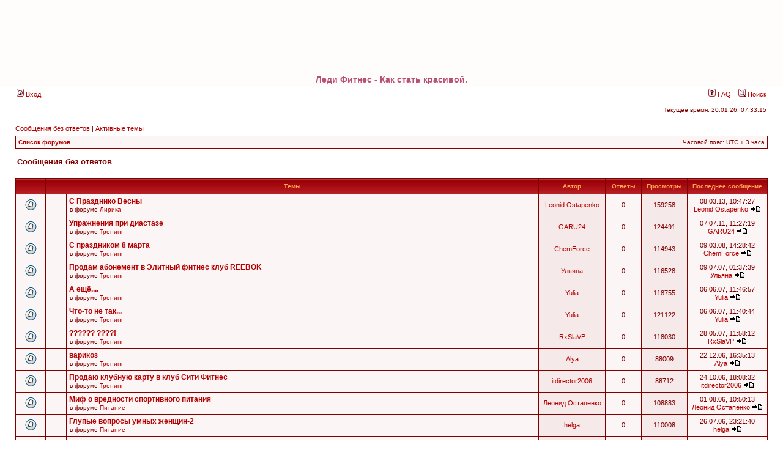

--- FILE ---
content_type: text/html; charset=UTF-8
request_url: http://ladyfitness.ru/php/forum/search.php?search_id=unanswered&sid=a755c1c7259565061499e01bd73d8111
body_size: 7332
content:
<!DOCTYPE html PUBLIC "-//W3C//DTD XHTML 1.0 Transitional//EN" "http://www.w3.org/TR/xhtml1/DTD/xhtml1-transitional.dtd">
<html xmlns="http://www.w3.org/1999/xhtml" dir="ltr" lang="ru-ru" xml:lang="ru-ru">
<head>

<meta http-equiv="content-type" content="text/html; charset=UTF-8" />
<meta http-equiv="content-language" content="ru-ru" />
<meta http-equiv="content-style-type" content="text/css" />
<meta http-equiv="imagetoolbar" content="no" />
<meta name="resource-type" content="document" />
<meta name="distribution" content="global" />
<meta name="keywords" content="" />
<meta name="description" content="" />

<title>Ladyfitness.Ru &bull; Сообщения без ответов</title>

<link rel="alternate" type="application/atom+xml" title="Канал - Ladyfitness.Ru" href="http://ladyfitness.ru/php/forum/feed.php" /><link rel="alternate" type="application/atom+xml" title="Канал - Новости" href="http://ladyfitness.ru/php/forum/feed.php?mode=news" /><link rel="alternate" type="application/atom+xml" title="Канал - Все форумы" href="http://ladyfitness.ru/php/forum/feed.php?mode=forums" /><link rel="alternate" type="application/atom+xml" title="Канал - Новые темы" href="http://ladyfitness.ru/php/forum/feed.php?mode=topics" /><link rel="alternate" type="application/atom+xml" title="Канал - Активные темы" href="http://ladyfitness.ru/php/forum/feed.php?mode=topics_active" />

<link rel="stylesheet" href="./style.php?id=1&amp;lang=ru&amp;sid=3249dee1a0e2ea43289b034cf6333dbe" type="text/css" />

<script type="text/javascript">
// <![CDATA[


function popup(url, width, height, name)
{
	if (!name)
	{
		name = '_popup';
	}

	window.open(url.replace(/&amp;/g, '&'), name, 'height=' + height + ',resizable=yes,scrollbars=yes,width=' + width);
	return false;
}

function jumpto()
{
	var page = prompt('Введите номер страницы, на которую хотите перейти:', '1');
	var per_page = '';
	var base_url = '';

	if (page !== null && !isNaN(page) && page == Math.floor(page) && page > 0)
	{
		if (base_url.indexOf('?') == -1)
		{
			document.location.href = base_url + '?start=' + ((page - 1) * per_page);
		}
		else
		{
			document.location.href = base_url.replace(/&amp;/g, '&') + '&start=' + ((page - 1) * per_page);
		}
	}
}

/**
* Find a member
*/
function find_username(url)
{
	popup(url, 760, 570, '_usersearch');
	return false;
}

/**
* Mark/unmark checklist
* id = ID of parent container, name = name prefix, state = state [true/false]
*/
function marklist(id, name, state)
{
	var parent = document.getElementById(id);
	if (!parent)
	{
		eval('parent = document.' + id);
	}

	if (!parent)
	{
		return;
	}

	var rb = parent.getElementsByTagName('input');
	
	for (var r = 0; r < rb.length; r++)
	{
		if (rb[r].name.substr(0, name.length) == name)
		{
			rb[r].checked = state;
		}
	}
}



// ]]>
</script>
</head>
<body class="ltr">

<a name="top"></a>

<div id="wrapheader">

	<div id="logodesc" style="margin-bottom:0;padding:0;background:#fffcfc;border-bottom:0">
		<table width="100%" cellpadding="0" cellspacing="0" border="0">
  <tr valign="top">
    <td align="left" style="background:url('/php/forum/images/h_4.jpg') repeat-x top left;"><img src="/php/forum/images/h_1.jpg" width="282px" height="120px" alt="" border="0" /></td>
    <td align="center" width="100%" style="background:url('/php/forum/images/h_4.jpg') repeat-x top left;position:relative;font-size:14px;color:#B94F75;font-weight:bold;padding-bottom:5px;"><a href="/" title="LadyFitness.ru"><img src="/php/forum/images/h_2.jpg" width="401px" height="120px" alt="" border="0" style="display:block;"/></a>Леди Фитнес - Как стать красивой.</td>
    <td align="right" style="background:url('/php/forum/images/h_4.jpg') repeat-x top left;"><img src="/php/forum/images/h_3.jpg" width="282px" height="120px" alt="" border="0" /></td>
		</tr>
		</table>
	</div>

	<div id="menubar">
		<table width="100%" cellspacing="0">
		<tr>
			<td class="genmed">
				<a href="./ucp.php?mode=login&amp;sid=3249dee1a0e2ea43289b034cf6333dbe"><img src="./styles/subsilver2/theme/images/icon_mini_login.gif" width="12" height="13" alt="*" /> Вход</a>&nbsp;
			</td>
			<td class="genmed" align="right">
				<a href="./faq.php?sid=3249dee1a0e2ea43289b034cf6333dbe"><img src="./styles/subsilver2/theme/images/icon_mini_faq.gif" width="12" height="13" alt="*" /> FAQ</a>
				&nbsp; &nbsp;<a href="./search.php?sid=3249dee1a0e2ea43289b034cf6333dbe"><img src="./styles/subsilver2/theme/images/icon_mini_search.gif" width="12" height="13" alt="*" /> Поиск</a>
			</td>
		</tr>
		</table>
	</div>

	<div id="datebar">
		<table width="100%" cellspacing="0">
		<tr>
			<td class="gensmall"></td>
			<td class="gensmall" align="right">Текущее время: 20.01.26, 07:33:15<br /></td>
		</tr>
		</table>
	</div>

</div>

<div id="wrapcentre">

	
	<p class="searchbar">
		<span style="float: left;"><a href="./search.php?search_id=unanswered&amp;sid=3249dee1a0e2ea43289b034cf6333dbe">Сообщения без ответов</a> | <a href="./search.php?search_id=active_topics&amp;sid=3249dee1a0e2ea43289b034cf6333dbe">Активные темы</a></span>
		
	</p>
	

	<br style="clear: both;" />

	<table class="tablebg" width="100%" cellspacing="1" cellpadding="0" style="margin-top: 5px;">
	<tr>
		<td class="row1">
			<p class="breadcrumbs"><a href="./index.php?sid=3249dee1a0e2ea43289b034cf6333dbe">Список форумов</a></p>
			<p class="datetime">Часовой пояс: UTC + 3 часа </p>
		</td>
	</tr>
	</table>

	<br />

<form method="post" action="./search.php?st=0&amp;sk=t&amp;sd=d&amp;sr=topics&amp;sid=3249dee1a0e2ea43289b034cf6333dbe&amp;search_id=unanswered">

<table width="100%" cellspacing="1">
<tr>
	<td colspan="2"><span class="titles">Сообщения без ответов</span><br /></td>
</tr>
<tr>
	<td class="genmed"></td>
	<td align="right"></td>
</tr>
</table>

<br clear="all" />



	<table class="tablebg" width="100%" cellspacing="1">
	<tr>
		<th width="4%" nowrap="nowrap">&nbsp;</th>
		<th colspan="2" nowrap="nowrap">&nbsp;Темы&nbsp;</th>
		<th nowrap="nowrap">&nbsp;Автор&nbsp;</th>
		<th nowrap="nowrap">&nbsp;Ответы&nbsp;</th>
		<th nowrap="nowrap">&nbsp;Просмотры&nbsp;</th>
		<th nowrap="nowrap">&nbsp;Последнее сообщение&nbsp;</th>
	</tr>
	
		<tr valign="middle">
			<td class="row1" width="25" align="center"><img src="./styles/subsilver2/imageset/topic_read.gif" width="19" height="18" alt="В этой теме нет новых непрочитанных сообщений." title="В этой теме нет новых непрочитанных сообщений." /></td>
			<td class="row1" width="25" align="center">
			
			</td>
			<td class="row1">
				
				 <a href="./viewtopic.php?f=5&amp;t=5890&amp;sid=3249dee1a0e2ea43289b034cf6333dbe" class="topictitle">С Празднико Весны</a>
				
					<p class="gensmall">в форуме <a href="./viewforum.php?f=5&amp;sid=3249dee1a0e2ea43289b034cf6333dbe">Лирика</a></p>
				
			</td>
			<td class="row2" width="100" align="center"><p class="topicauthor"><a href="./memberlist.php?mode=viewprofile&amp;u=30127&amp;sid=3249dee1a0e2ea43289b034cf6333dbe">Leonid Ostapenko</a></p></td>
			<td class="row1" width="50" align="center"><p class="topicdetails">0</p></td>
			<td class="row2" width="50" align="center"><p class="topicdetails">159258</p></td>
			<td class="row1" width="120" align="center">
				<p class="topicdetails">08.03.13, 10:47:27</p>
				<p class="topicdetails"><a href="./memberlist.php?mode=viewprofile&amp;u=30127&amp;sid=3249dee1a0e2ea43289b034cf6333dbe">Leonid Ostapenko</a>
					<a href="./viewtopic.php?f=5&amp;t=5890&amp;p=13087&amp;sid=3249dee1a0e2ea43289b034cf6333dbe#p13087"><img src="./styles/subsilver2/imageset/icon_topic_latest.gif" width="18" height="9" alt="Перейти к последнему сообщению" title="Перейти к последнему сообщению" /></a>
				</p>
			</td>
		</tr>
	
		<tr valign="middle">
			<td class="row1" width="25" align="center"><img src="./styles/subsilver2/imageset/topic_read.gif" width="19" height="18" alt="В этой теме нет новых непрочитанных сообщений." title="В этой теме нет новых непрочитанных сообщений." /></td>
			<td class="row1" width="25" align="center">
			
			</td>
			<td class="row1">
				
				 <a href="./viewtopic.php?f=2&amp;t=4245&amp;sid=3249dee1a0e2ea43289b034cf6333dbe" class="topictitle">Упражнения при диастазе</a>
				
					<p class="gensmall">в форуме <a href="./viewforum.php?f=2&amp;sid=3249dee1a0e2ea43289b034cf6333dbe">Тренинг</a></p>
				
			</td>
			<td class="row2" width="100" align="center"><p class="topicauthor"><a href="./memberlist.php?mode=viewprofile&amp;u=17066&amp;sid=3249dee1a0e2ea43289b034cf6333dbe">GARU24</a></p></td>
			<td class="row1" width="50" align="center"><p class="topicdetails">0</p></td>
			<td class="row2" width="50" align="center"><p class="topicdetails">124491</p></td>
			<td class="row1" width="120" align="center">
				<p class="topicdetails">07.07.11, 11:27:19</p>
				<p class="topicdetails"><a href="./memberlist.php?mode=viewprofile&amp;u=17066&amp;sid=3249dee1a0e2ea43289b034cf6333dbe">GARU24</a>
					<a href="./viewtopic.php?f=2&amp;t=4245&amp;p=11185&amp;sid=3249dee1a0e2ea43289b034cf6333dbe#p11185"><img src="./styles/subsilver2/imageset/icon_topic_latest.gif" width="18" height="9" alt="Перейти к последнему сообщению" title="Перейти к последнему сообщению" /></a>
				</p>
			</td>
		</tr>
	
		<tr valign="middle">
			<td class="row1" width="25" align="center"><img src="./styles/subsilver2/imageset/topic_read.gif" width="19" height="18" alt="В этой теме нет новых непрочитанных сообщений." title="В этой теме нет новых непрочитанных сообщений." /></td>
			<td class="row1" width="25" align="center">
			
			</td>
			<td class="row1">
				
				 <a href="./viewtopic.php?f=2&amp;t=1058&amp;sid=3249dee1a0e2ea43289b034cf6333dbe" class="topictitle">С праздником 8 марта</a>
				
					<p class="gensmall">в форуме <a href="./viewforum.php?f=2&amp;sid=3249dee1a0e2ea43289b034cf6333dbe">Тренинг</a></p>
				
			</td>
			<td class="row2" width="100" align="center"><p class="topicauthor"><a href="./memberlist.php?mode=viewprofile&amp;u=10&amp;sid=3249dee1a0e2ea43289b034cf6333dbe">ChemForce</a></p></td>
			<td class="row1" width="50" align="center"><p class="topicdetails">0</p></td>
			<td class="row2" width="50" align="center"><p class="topicdetails">114943</p></td>
			<td class="row1" width="120" align="center">
				<p class="topicdetails">09.03.08, 14:28:42</p>
				<p class="topicdetails"><a href="./memberlist.php?mode=viewprofile&amp;u=10&amp;sid=3249dee1a0e2ea43289b034cf6333dbe">ChemForce</a>
					<a href="./viewtopic.php?f=2&amp;t=1058&amp;p=6444&amp;sid=3249dee1a0e2ea43289b034cf6333dbe#p6444"><img src="./styles/subsilver2/imageset/icon_topic_latest.gif" width="18" height="9" alt="Перейти к последнему сообщению" title="Перейти к последнему сообщению" /></a>
				</p>
			</td>
		</tr>
	
		<tr valign="middle">
			<td class="row1" width="25" align="center"><img src="./styles/subsilver2/imageset/topic_read.gif" width="19" height="18" alt="В этой теме нет новых непрочитанных сообщений." title="В этой теме нет новых непрочитанных сообщений." /></td>
			<td class="row1" width="25" align="center">
			
			</td>
			<td class="row1">
				
				 <a href="./viewtopic.php?f=2&amp;t=977&amp;sid=3249dee1a0e2ea43289b034cf6333dbe" class="topictitle">Продам абонемент в Элитный фитнес клуб REEBOK</a>
				
					<p class="gensmall">в форуме <a href="./viewforum.php?f=2&amp;sid=3249dee1a0e2ea43289b034cf6333dbe">Тренинг</a></p>
				
			</td>
			<td class="row2" width="100" align="center"><p class="topicauthor"><a href="./memberlist.php?mode=viewprofile&amp;u=10899&amp;sid=3249dee1a0e2ea43289b034cf6333dbe">Ульяна</a></p></td>
			<td class="row1" width="50" align="center"><p class="topicdetails">0</p></td>
			<td class="row2" width="50" align="center"><p class="topicdetails">116528</p></td>
			<td class="row1" width="120" align="center">
				<p class="topicdetails">09.07.07, 01:37:39</p>
				<p class="topicdetails"><a href="./memberlist.php?mode=viewprofile&amp;u=10899&amp;sid=3249dee1a0e2ea43289b034cf6333dbe">Ульяна</a>
					<a href="./viewtopic.php?f=2&amp;t=977&amp;p=6212&amp;sid=3249dee1a0e2ea43289b034cf6333dbe#p6212"><img src="./styles/subsilver2/imageset/icon_topic_latest.gif" width="18" height="9" alt="Перейти к последнему сообщению" title="Перейти к последнему сообщению" /></a>
				</p>
			</td>
		</tr>
	
		<tr valign="middle">
			<td class="row1" width="25" align="center"><img src="./styles/subsilver2/imageset/topic_read.gif" width="19" height="18" alt="В этой теме нет новых непрочитанных сообщений." title="В этой теме нет новых непрочитанных сообщений." /></td>
			<td class="row1" width="25" align="center">
			
			</td>
			<td class="row1">
				
				 <a href="./viewtopic.php?f=2&amp;t=962&amp;sid=3249dee1a0e2ea43289b034cf6333dbe" class="topictitle">А ещё....</a>
				
					<p class="gensmall">в форуме <a href="./viewforum.php?f=2&amp;sid=3249dee1a0e2ea43289b034cf6333dbe">Тренинг</a></p>
				
			</td>
			<td class="row2" width="100" align="center"><p class="topicauthor"><a href="./memberlist.php?mode=viewprofile&amp;u=10827&amp;sid=3249dee1a0e2ea43289b034cf6333dbe">Yulia</a></p></td>
			<td class="row1" width="50" align="center"><p class="topicdetails">0</p></td>
			<td class="row2" width="50" align="center"><p class="topicdetails">118755</p></td>
			<td class="row1" width="120" align="center">
				<p class="topicdetails">06.06.07, 11:46:57</p>
				<p class="topicdetails"><a href="./memberlist.php?mode=viewprofile&amp;u=10827&amp;sid=3249dee1a0e2ea43289b034cf6333dbe">Yulia</a>
					<a href="./viewtopic.php?f=2&amp;t=962&amp;p=6165&amp;sid=3249dee1a0e2ea43289b034cf6333dbe#p6165"><img src="./styles/subsilver2/imageset/icon_topic_latest.gif" width="18" height="9" alt="Перейти к последнему сообщению" title="Перейти к последнему сообщению" /></a>
				</p>
			</td>
		</tr>
	
		<tr valign="middle">
			<td class="row1" width="25" align="center"><img src="./styles/subsilver2/imageset/topic_read.gif" width="19" height="18" alt="В этой теме нет новых непрочитанных сообщений." title="В этой теме нет новых непрочитанных сообщений." /></td>
			<td class="row1" width="25" align="center">
			
			</td>
			<td class="row1">
				
				 <a href="./viewtopic.php?f=2&amp;t=961&amp;sid=3249dee1a0e2ea43289b034cf6333dbe" class="topictitle">Что-то не так...</a>
				
					<p class="gensmall">в форуме <a href="./viewforum.php?f=2&amp;sid=3249dee1a0e2ea43289b034cf6333dbe">Тренинг</a></p>
				
			</td>
			<td class="row2" width="100" align="center"><p class="topicauthor"><a href="./memberlist.php?mode=viewprofile&amp;u=10827&amp;sid=3249dee1a0e2ea43289b034cf6333dbe">Yulia</a></p></td>
			<td class="row1" width="50" align="center"><p class="topicdetails">0</p></td>
			<td class="row2" width="50" align="center"><p class="topicdetails">121122</p></td>
			<td class="row1" width="120" align="center">
				<p class="topicdetails">06.06.07, 11:40:44</p>
				<p class="topicdetails"><a href="./memberlist.php?mode=viewprofile&amp;u=10827&amp;sid=3249dee1a0e2ea43289b034cf6333dbe">Yulia</a>
					<a href="./viewtopic.php?f=2&amp;t=961&amp;p=6164&amp;sid=3249dee1a0e2ea43289b034cf6333dbe#p6164"><img src="./styles/subsilver2/imageset/icon_topic_latest.gif" width="18" height="9" alt="Перейти к последнему сообщению" title="Перейти к последнему сообщению" /></a>
				</p>
			</td>
		</tr>
	
		<tr valign="middle">
			<td class="row1" width="25" align="center"><img src="./styles/subsilver2/imageset/topic_read.gif" width="19" height="18" alt="В этой теме нет новых непрочитанных сообщений." title="В этой теме нет новых непрочитанных сообщений." /></td>
			<td class="row1" width="25" align="center">
			
			</td>
			<td class="row1">
				
				 <a href="./viewtopic.php?f=2&amp;t=946&amp;sid=3249dee1a0e2ea43289b034cf6333dbe" class="topictitle">?????? ????!</a>
				
					<p class="gensmall">в форуме <a href="./viewforum.php?f=2&amp;sid=3249dee1a0e2ea43289b034cf6333dbe">Тренинг</a></p>
				
			</td>
			<td class="row2" width="100" align="center"><p class="topicauthor"><a href="./memberlist.php?mode=viewprofile&amp;u=10846&amp;sid=3249dee1a0e2ea43289b034cf6333dbe">RxSlaVP</a></p></td>
			<td class="row1" width="50" align="center"><p class="topicdetails">0</p></td>
			<td class="row2" width="50" align="center"><p class="topicdetails">118030</p></td>
			<td class="row1" width="120" align="center">
				<p class="topicdetails">28.05.07, 11:58:12</p>
				<p class="topicdetails"><a href="./memberlist.php?mode=viewprofile&amp;u=10846&amp;sid=3249dee1a0e2ea43289b034cf6333dbe">RxSlaVP</a>
					<a href="./viewtopic.php?f=2&amp;t=946&amp;p=6146&amp;sid=3249dee1a0e2ea43289b034cf6333dbe#p6146"><img src="./styles/subsilver2/imageset/icon_topic_latest.gif" width="18" height="9" alt="Перейти к последнему сообщению" title="Перейти к последнему сообщению" /></a>
				</p>
			</td>
		</tr>
	
		<tr valign="middle">
			<td class="row1" width="25" align="center"><img src="./styles/subsilver2/imageset/topic_read.gif" width="19" height="18" alt="В этой теме нет новых непрочитанных сообщений." title="В этой теме нет новых непрочитанных сообщений." /></td>
			<td class="row1" width="25" align="center">
			
			</td>
			<td class="row1">
				
				 <a href="./viewtopic.php?f=2&amp;t=880&amp;sid=3249dee1a0e2ea43289b034cf6333dbe" class="topictitle">варикоз</a>
				
					<p class="gensmall">в форуме <a href="./viewforum.php?f=2&amp;sid=3249dee1a0e2ea43289b034cf6333dbe">Тренинг</a></p>
				
			</td>
			<td class="row2" width="100" align="center"><p class="topicauthor"><a href="./memberlist.php?mode=viewprofile&amp;u=10440&amp;sid=3249dee1a0e2ea43289b034cf6333dbe">Alya</a></p></td>
			<td class="row1" width="50" align="center"><p class="topicdetails">0</p></td>
			<td class="row2" width="50" align="center"><p class="topicdetails">88009</p></td>
			<td class="row1" width="120" align="center">
				<p class="topicdetails">22.12.06, 16:35:13</p>
				<p class="topicdetails"><a href="./memberlist.php?mode=viewprofile&amp;u=10440&amp;sid=3249dee1a0e2ea43289b034cf6333dbe">Alya</a>
					<a href="./viewtopic.php?f=2&amp;t=880&amp;p=5943&amp;sid=3249dee1a0e2ea43289b034cf6333dbe#p5943"><img src="./styles/subsilver2/imageset/icon_topic_latest.gif" width="18" height="9" alt="Перейти к последнему сообщению" title="Перейти к последнему сообщению" /></a>
				</p>
			</td>
		</tr>
	
		<tr valign="middle">
			<td class="row1" width="25" align="center"><img src="./styles/subsilver2/imageset/topic_read.gif" width="19" height="18" alt="В этой теме нет новых непрочитанных сообщений." title="В этой теме нет новых непрочитанных сообщений." /></td>
			<td class="row1" width="25" align="center">
			
			</td>
			<td class="row1">
				
				 <a href="./viewtopic.php?f=2&amp;t=862&amp;sid=3249dee1a0e2ea43289b034cf6333dbe" class="topictitle">Продаю клубную карту в клуб Сити Фитнес</a>
				
					<p class="gensmall">в форуме <a href="./viewforum.php?f=2&amp;sid=3249dee1a0e2ea43289b034cf6333dbe">Тренинг</a></p>
				
			</td>
			<td class="row2" width="100" align="center"><p class="topicauthor"><a href="./memberlist.php?mode=viewprofile&amp;u=10719&amp;sid=3249dee1a0e2ea43289b034cf6333dbe">itdirector2006</a></p></td>
			<td class="row1" width="50" align="center"><p class="topicdetails">0</p></td>
			<td class="row2" width="50" align="center"><p class="topicdetails">88712</p></td>
			<td class="row1" width="120" align="center">
				<p class="topicdetails">24.10.06, 18:08:32</p>
				<p class="topicdetails"><a href="./memberlist.php?mode=viewprofile&amp;u=10719&amp;sid=3249dee1a0e2ea43289b034cf6333dbe">itdirector2006</a>
					<a href="./viewtopic.php?f=2&amp;t=862&amp;p=5834&amp;sid=3249dee1a0e2ea43289b034cf6333dbe#p5834"><img src="./styles/subsilver2/imageset/icon_topic_latest.gif" width="18" height="9" alt="Перейти к последнему сообщению" title="Перейти к последнему сообщению" /></a>
				</p>
			</td>
		</tr>
	
		<tr valign="middle">
			<td class="row1" width="25" align="center"><img src="./styles/subsilver2/imageset/topic_read.gif" width="19" height="18" alt="В этой теме нет новых непрочитанных сообщений." title="В этой теме нет новых непрочитанных сообщений." /></td>
			<td class="row1" width="25" align="center">
			
			</td>
			<td class="row1">
				
				 <a href="./viewtopic.php?f=3&amp;t=787&amp;sid=3249dee1a0e2ea43289b034cf6333dbe" class="topictitle">Миф о вредности спортивного питания</a>
				
					<p class="gensmall">в форуме <a href="./viewforum.php?f=3&amp;sid=3249dee1a0e2ea43289b034cf6333dbe">Питание</a></p>
				
			</td>
			<td class="row2" width="100" align="center"><p class="topicauthor"><a href="./memberlist.php?mode=viewprofile&amp;u=39&amp;sid=3249dee1a0e2ea43289b034cf6333dbe">Леонид Остапенко</a></p></td>
			<td class="row1" width="50" align="center"><p class="topicdetails">0</p></td>
			<td class="row2" width="50" align="center"><p class="topicdetails">108883</p></td>
			<td class="row1" width="120" align="center">
				<p class="topicdetails">01.08.06, 10:50:13</p>
				<p class="topicdetails"><a href="./memberlist.php?mode=viewprofile&amp;u=39&amp;sid=3249dee1a0e2ea43289b034cf6333dbe">Леонид Остапенко</a>
					<a href="./viewtopic.php?f=3&amp;t=787&amp;p=5680&amp;sid=3249dee1a0e2ea43289b034cf6333dbe#p5680"><img src="./styles/subsilver2/imageset/icon_topic_latest.gif" width="18" height="9" alt="Перейти к последнему сообщению" title="Перейти к последнему сообщению" /></a>
				</p>
			</td>
		</tr>
	
		<tr valign="middle">
			<td class="row1" width="25" align="center"><img src="./styles/subsilver2/imageset/topic_read.gif" width="19" height="18" alt="В этой теме нет новых непрочитанных сообщений." title="В этой теме нет новых непрочитанных сообщений." /></td>
			<td class="row1" width="25" align="center">
			
			</td>
			<td class="row1">
				
				 <a href="./viewtopic.php?f=3&amp;t=785&amp;sid=3249dee1a0e2ea43289b034cf6333dbe" class="topictitle">Глупые вопросы умных женщин-2</a>
				
					<p class="gensmall">в форуме <a href="./viewforum.php?f=3&amp;sid=3249dee1a0e2ea43289b034cf6333dbe">Питание</a></p>
				
			</td>
			<td class="row2" width="100" align="center"><p class="topicauthor"><a href="./memberlist.php?mode=viewprofile&amp;u=15&amp;sid=3249dee1a0e2ea43289b034cf6333dbe">helga</a></p></td>
			<td class="row1" width="50" align="center"><p class="topicdetails">0</p></td>
			<td class="row2" width="50" align="center"><p class="topicdetails">110008</p></td>
			<td class="row1" width="120" align="center">
				<p class="topicdetails">26.07.06, 23:21:40</p>
				<p class="topicdetails"><a href="./memberlist.php?mode=viewprofile&amp;u=15&amp;sid=3249dee1a0e2ea43289b034cf6333dbe">helga</a>
					<a href="./viewtopic.php?f=3&amp;t=785&amp;p=5670&amp;sid=3249dee1a0e2ea43289b034cf6333dbe#p5670"><img src="./styles/subsilver2/imageset/icon_topic_latest.gif" width="18" height="9" alt="Перейти к последнему сообщению" title="Перейти к последнему сообщению" /></a>
				</p>
			</td>
		</tr>
	
		<tr valign="middle">
			<td class="row1" width="25" align="center"><img src="./styles/subsilver2/imageset/topic_read.gif" width="19" height="18" alt="В этой теме нет новых непрочитанных сообщений." title="В этой теме нет новых непрочитанных сообщений." /></td>
			<td class="row1" width="25" align="center">
			
			</td>
			<td class="row1">
				
				 <a href="./viewtopic.php?f=2&amp;t=758&amp;sid=3249dee1a0e2ea43289b034cf6333dbe" class="topictitle">тренер по боксу</a>
				
					<p class="gensmall">в форуме <a href="./viewforum.php?f=2&amp;sid=3249dee1a0e2ea43289b034cf6333dbe">Тренинг</a></p>
				
			</td>
			<td class="row2" width="100" align="center"><p class="topicauthor"><a href="./memberlist.php?mode=viewprofile&amp;u=10391&amp;sid=3249dee1a0e2ea43289b034cf6333dbe">тренер по боксу</a></p></td>
			<td class="row1" width="50" align="center"><p class="topicdetails">0</p></td>
			<td class="row2" width="50" align="center"><p class="topicdetails">88852</p></td>
			<td class="row1" width="120" align="center">
				<p class="topicdetails">29.03.06, 22:38:12</p>
				<p class="topicdetails"><a href="./memberlist.php?mode=viewprofile&amp;u=10391&amp;sid=3249dee1a0e2ea43289b034cf6333dbe">тренер по боксу</a>
					<a href="./viewtopic.php?f=2&amp;t=758&amp;p=5475&amp;sid=3249dee1a0e2ea43289b034cf6333dbe#p5475"><img src="./styles/subsilver2/imageset/icon_topic_latest.gif" width="18" height="9" alt="Перейти к последнему сообщению" title="Перейти к последнему сообщению" /></a>
				</p>
			</td>
		</tr>
	
		<tr valign="middle">
			<td class="row1" width="25" align="center"><img src="./styles/subsilver2/imageset/topic_read.gif" width="19" height="18" alt="В этой теме нет новых непрочитанных сообщений." title="В этой теме нет новых непрочитанных сообщений." /></td>
			<td class="row1" width="25" align="center">
			
			</td>
			<td class="row1">
				
				 <a href="./viewtopic.php?f=2&amp;t=695&amp;sid=3249dee1a0e2ea43289b034cf6333dbe" class="topictitle">подскажите, плиз.я  мышыцу потянула.</a>
				
					<p class="gensmall">в форуме <a href="./viewforum.php?f=2&amp;sid=3249dee1a0e2ea43289b034cf6333dbe">Тренинг</a></p>
				
			</td>
			<td class="row2" width="100" align="center"><p class="topicauthor"><a href="./memberlist.php?mode=viewprofile&amp;u=2949&amp;sid=3249dee1a0e2ea43289b034cf6333dbe">lynxi</a></p></td>
			<td class="row1" width="50" align="center"><p class="topicdetails">0</p></td>
			<td class="row2" width="50" align="center"><p class="topicdetails">88239</p></td>
			<td class="row1" width="120" align="center">
				<p class="topicdetails">14.02.06, 09:51:50</p>
				<p class="topicdetails"><a href="./memberlist.php?mode=viewprofile&amp;u=2949&amp;sid=3249dee1a0e2ea43289b034cf6333dbe">lynxi</a>
					<a href="./viewtopic.php?f=2&amp;t=695&amp;p=5219&amp;sid=3249dee1a0e2ea43289b034cf6333dbe#p5219"><img src="./styles/subsilver2/imageset/icon_topic_latest.gif" width="18" height="9" alt="Перейти к последнему сообщению" title="Перейти к последнему сообщению" /></a>
				</p>
			</td>
		</tr>
	
		<tr valign="middle">
			<td class="row1" width="25" align="center"><img src="./styles/subsilver2/imageset/topic_read.gif" width="19" height="18" alt="В этой теме нет новых непрочитанных сообщений." title="В этой теме нет новых непрочитанных сообщений." /></td>
			<td class="row1" width="25" align="center">
			
			</td>
			<td class="row1">
				
				 <a href="./viewtopic.php?f=2&amp;t=615&amp;sid=3249dee1a0e2ea43289b034cf6333dbe" class="topictitle">Ищу фанатку утренних занятий атлетизмом в Janinn Fitness</a>
				
					<p class="gensmall">в форуме <a href="./viewforum.php?f=2&amp;sid=3249dee1a0e2ea43289b034cf6333dbe">Тренинг</a></p>
				
			</td>
			<td class="row2" width="100" align="center"><p class="topicauthor"><a href="./memberlist.php?mode=viewprofile&amp;u=6065&amp;sid=3249dee1a0e2ea43289b034cf6333dbe">jazon</a></p></td>
			<td class="row1" width="50" align="center"><p class="topicdetails">0</p></td>
			<td class="row2" width="50" align="center"><p class="topicdetails">89028</p></td>
			<td class="row1" width="120" align="center">
				<p class="topicdetails">01.02.06, 17:25:28</p>
				<p class="topicdetails"><a href="./memberlist.php?mode=viewprofile&amp;u=6065&amp;sid=3249dee1a0e2ea43289b034cf6333dbe">jazon</a>
					<a href="./viewtopic.php?f=2&amp;t=615&amp;p=5096&amp;sid=3249dee1a0e2ea43289b034cf6333dbe#p5096"><img src="./styles/subsilver2/imageset/icon_topic_latest.gif" width="18" height="9" alt="Перейти к последнему сообщению" title="Перейти к последнему сообщению" /></a>
				</p>
			</td>
		</tr>
	
		<tr valign="middle">
			<td class="row1" width="25" align="center"><img src="./styles/subsilver2/imageset/topic_read.gif" width="19" height="18" alt="В этой теме нет новых непрочитанных сообщений." title="В этой теме нет новых непрочитанных сообщений." /></td>
			<td class="row1" width="25" align="center">
			
			</td>
			<td class="row1">
				
				 <a href="./viewtopic.php?f=2&amp;t=475&amp;sid=3249dee1a0e2ea43289b034cf6333dbe" class="topictitle">Продам карту в планету Фитнес за 350$!!</a>
				
					<p class="gensmall">в форуме <a href="./viewforum.php?f=2&amp;sid=3249dee1a0e2ea43289b034cf6333dbe">Тренинг</a></p>
				
			</td>
			<td class="row2" width="100" align="center"><p class="topicauthor"><a href="./memberlist.php?mode=viewprofile&amp;u=1894&amp;sid=3249dee1a0e2ea43289b034cf6333dbe">solnse</a></p></td>
			<td class="row1" width="50" align="center"><p class="topicdetails">0</p></td>
			<td class="row2" width="50" align="center"><p class="topicdetails">89472</p></td>
			<td class="row1" width="120" align="center">
				<p class="topicdetails">19.10.05, 10:23:14</p>
				<p class="topicdetails"><a href="./memberlist.php?mode=viewprofile&amp;u=1894&amp;sid=3249dee1a0e2ea43289b034cf6333dbe">solnse</a>
					<a href="./viewtopic.php?f=2&amp;t=475&amp;p=4561&amp;sid=3249dee1a0e2ea43289b034cf6333dbe#p4561"><img src="./styles/subsilver2/imageset/icon_topic_latest.gif" width="18" height="9" alt="Перейти к последнему сообщению" title="Перейти к последнему сообщению" /></a>
				</p>
			</td>
		</tr>
	
		<tr valign="middle">
			<td class="row1" width="25" align="center"><img src="./styles/subsilver2/imageset/topic_read.gif" width="19" height="18" alt="В этой теме нет новых непрочитанных сообщений." title="В этой теме нет новых непрочитанных сообщений." /></td>
			<td class="row1" width="25" align="center">
			
			</td>
			<td class="row1">
				
				 <a href="./viewtopic.php?f=2&amp;t=448&amp;sid=3249dee1a0e2ea43289b034cf6333dbe" class="topictitle">Продам абонемент фитнесс-клуба Reebok - Санк-Петербург</a>
				
					<p class="gensmall">в форуме <a href="./viewforum.php?f=2&amp;sid=3249dee1a0e2ea43289b034cf6333dbe">Тренинг</a></p>
				
			</td>
			<td class="row2" width="100" align="center"><p class="topicauthor"><a href="./memberlist.php?mode=viewprofile&amp;u=1506&amp;sid=3249dee1a0e2ea43289b034cf6333dbe">ЕкатеринаМ</a></p></td>
			<td class="row1" width="50" align="center"><p class="topicdetails">0</p></td>
			<td class="row2" width="50" align="center"><p class="topicdetails">88718</p></td>
			<td class="row1" width="120" align="center">
				<p class="topicdetails">09.09.05, 19:25:33</p>
				<p class="topicdetails"><a href="./memberlist.php?mode=viewprofile&amp;u=1506&amp;sid=3249dee1a0e2ea43289b034cf6333dbe">ЕкатеринаМ</a>
					<a href="./viewtopic.php?f=2&amp;t=448&amp;p=4395&amp;sid=3249dee1a0e2ea43289b034cf6333dbe#p4395"><img src="./styles/subsilver2/imageset/icon_topic_latest.gif" width="18" height="9" alt="Перейти к последнему сообщению" title="Перейти к последнему сообщению" /></a>
				</p>
			</td>
		</tr>
	
		<tr valign="middle">
			<td class="row1" width="25" align="center"><img src="./styles/subsilver2/imageset/topic_read.gif" width="19" height="18" alt="В этой теме нет новых непрочитанных сообщений." title="В этой теме нет новых непрочитанных сообщений." /></td>
			<td class="row1" width="25" align="center">
			
			</td>
			<td class="row1">
				
				 <a href="./viewtopic.php?f=5&amp;t=285&amp;sid=3249dee1a0e2ea43289b034cf6333dbe" class="topictitle">Почему так мало девушек в форуме IRONMAN (to ROTVALER)</a>
				
					<p class="gensmall">в форуме <a href="./viewforum.php?f=5&amp;sid=3249dee1a0e2ea43289b034cf6333dbe">Лирика</a></p>
				
			</td>
			<td class="row2" width="100" align="center"><p class="topicauthor"><a href="./memberlist.php?mode=viewprofile&amp;u=39&amp;sid=3249dee1a0e2ea43289b034cf6333dbe">Леонид Остапенко</a></p></td>
			<td class="row1" width="50" align="center"><p class="topicdetails">0</p></td>
			<td class="row2" width="50" align="center"><p class="topicdetails">107900</p></td>
			<td class="row1" width="120" align="center">
				<p class="topicdetails">08.02.05, 16:42:22</p>
				<p class="topicdetails"><a href="./memberlist.php?mode=viewprofile&amp;u=39&amp;sid=3249dee1a0e2ea43289b034cf6333dbe">Леонид Остапенко</a>
					<a href="./viewtopic.php?f=5&amp;t=285&amp;p=2796&amp;sid=3249dee1a0e2ea43289b034cf6333dbe#p2796"><img src="./styles/subsilver2/imageset/icon_topic_latest.gif" width="18" height="9" alt="Перейти к последнему сообщению" title="Перейти к последнему сообщению" /></a>
				</p>
			</td>
		</tr>
	
		<tr valign="middle">
			<td class="row1" width="25" align="center"><img src="./styles/subsilver2/imageset/topic_read.gif" width="19" height="18" alt="В этой теме нет новых непрочитанных сообщений." title="В этой теме нет новых непрочитанных сообщений." /></td>
			<td class="row1" width="25" align="center">
			
			</td>
			<td class="row1">
				
				 <a href="./viewtopic.php?f=5&amp;t=273&amp;sid=3249dee1a0e2ea43289b034cf6333dbe" class="topictitle">С днем студента!!!!</a>
				
					<p class="gensmall">в форуме <a href="./viewforum.php?f=5&amp;sid=3249dee1a0e2ea43289b034cf6333dbe">Лирика</a></p>
				
			</td>
			<td class="row2" width="100" align="center"><p class="topicauthor"><a href="./memberlist.php?mode=viewprofile&amp;u=15&amp;sid=3249dee1a0e2ea43289b034cf6333dbe">helga</a></p></td>
			<td class="row1" width="50" align="center"><p class="topicdetails">0</p></td>
			<td class="row2" width="50" align="center"><p class="topicdetails">149690</p></td>
			<td class="row1" width="120" align="center">
				<p class="topicdetails">25.01.05, 16:33:46</p>
				<p class="topicdetails"><a href="./memberlist.php?mode=viewprofile&amp;u=15&amp;sid=3249dee1a0e2ea43289b034cf6333dbe">helga</a>
					<a href="./viewtopic.php?f=5&amp;t=273&amp;p=2655&amp;sid=3249dee1a0e2ea43289b034cf6333dbe#p2655"><img src="./styles/subsilver2/imageset/icon_topic_latest.gif" width="18" height="9" alt="Перейти к последнему сообщению" title="Перейти к последнему сообщению" /></a>
				</p>
			</td>
		</tr>
	
		<tr valign="middle">
			<td class="row1" width="25" align="center"><img src="./styles/subsilver2/imageset/topic_read.gif" width="19" height="18" alt="В этой теме нет новых непрочитанных сообщений." title="В этой теме нет новых непрочитанных сообщений." /></td>
			<td class="row1" width="25" align="center">
			
			</td>
			<td class="row1">
				
				 <a href="./viewtopic.php?f=4&amp;t=194&amp;sid=3249dee1a0e2ea43289b034cf6333dbe" class="topictitle">где купить на сахалине л-каринтин</a>
				
					<p class="gensmall">в форуме <a href="./viewforum.php?f=4&amp;sid=3249dee1a0e2ea43289b034cf6333dbe">Продукты Ladyfitness</a></p>
				
			</td>
			<td class="row2" width="100" align="center"><p class="topicauthor"><a href="./memberlist.php?mode=viewprofile&amp;u=163&amp;sid=3249dee1a0e2ea43289b034cf6333dbe">sabi</a></p></td>
			<td class="row1" width="50" align="center"><p class="topicdetails">0</p></td>
			<td class="row2" width="50" align="center"><p class="topicdetails">102931</p></td>
			<td class="row1" width="120" align="center">
				<p class="topicdetails">08.10.04, 00:48:50</p>
				<p class="topicdetails"><a href="./memberlist.php?mode=viewprofile&amp;u=163&amp;sid=3249dee1a0e2ea43289b034cf6333dbe">sabi</a>
					<a href="./viewtopic.php?f=4&amp;t=194&amp;p=1400&amp;sid=3249dee1a0e2ea43289b034cf6333dbe#p1400"><img src="./styles/subsilver2/imageset/icon_topic_latest.gif" width="18" height="9" alt="Перейти к последнему сообщению" title="Перейти к последнему сообщению" /></a>
				</p>
			</td>
		</tr>
	
		<tr valign="middle">
			<td class="row1" width="25" align="center"><img src="./styles/subsilver2/imageset/topic_read.gif" width="19" height="18" alt="В этой теме нет новых непрочитанных сообщений." title="В этой теме нет новых непрочитанных сообщений." /></td>
			<td class="row1" width="25" align="center">
			
			</td>
			<td class="row1">
				
				 <a href="./viewtopic.php?f=2&amp;t=191&amp;sid=3249dee1a0e2ea43289b034cf6333dbe" class="topictitle">О рекламе на сайте LadyFitness.ru</a>
				
					<p class="gensmall">в форуме <a href="./viewforum.php?f=2&amp;sid=3249dee1a0e2ea43289b034cf6333dbe">Тренинг</a></p>
				
			</td>
			<td class="row2" width="100" align="center"><p class="topicauthor"><a href="./memberlist.php?mode=viewprofile&amp;u=39&amp;sid=3249dee1a0e2ea43289b034cf6333dbe">Леонид Остапенко</a></p></td>
			<td class="row1" width="50" align="center"><p class="topicdetails">0</p></td>
			<td class="row2" width="50" align="center"><p class="topicdetails">86708</p></td>
			<td class="row1" width="120" align="center">
				<p class="topicdetails">05.10.04, 14:43:16</p>
				<p class="topicdetails"><a href="./memberlist.php?mode=viewprofile&amp;u=39&amp;sid=3249dee1a0e2ea43289b034cf6333dbe">Леонид Остапенко</a>
					<a href="./viewtopic.php?f=2&amp;t=191&amp;p=1373&amp;sid=3249dee1a0e2ea43289b034cf6333dbe#p1373"><img src="./styles/subsilver2/imageset/icon_topic_latest.gif" width="18" height="9" alt="Перейти к последнему сообщению" title="Перейти к последнему сообщению" /></a>
				</p>
			</td>
		</tr>
	
		<tr valign="middle">
			<td class="row1" width="25" align="center"><img src="./styles/subsilver2/imageset/topic_read.gif" width="19" height="18" alt="В этой теме нет новых непрочитанных сообщений." title="В этой теме нет новых непрочитанных сообщений." /></td>
			<td class="row1" width="25" align="center">
			
			</td>
			<td class="row1">
				
				 <a href="./viewtopic.php?f=4&amp;t=152&amp;sid=3249dee1a0e2ea43289b034cf6333dbe" class="topictitle">Где купить на Украине???</a>
				
					<p class="gensmall">в форуме <a href="./viewforum.php?f=4&amp;sid=3249dee1a0e2ea43289b034cf6333dbe">Продукты Ladyfitness</a></p>
				
			</td>
			<td class="row2" width="100" align="center"><p class="topicauthor"><a href="./memberlist.php?mode=viewprofile&amp;u=159&amp;sid=3249dee1a0e2ea43289b034cf6333dbe">Hamster77</a></p></td>
			<td class="row1" width="50" align="center"><p class="topicdetails">0</p></td>
			<td class="row2" width="50" align="center"><p class="topicdetails">103807</p></td>
			<td class="row1" width="120" align="center">
				<p class="topicdetails">12.07.04, 16:41:43</p>
				<p class="topicdetails"><a href="./memberlist.php?mode=viewprofile&amp;u=159&amp;sid=3249dee1a0e2ea43289b034cf6333dbe">Hamster77</a>
					<a href="./viewtopic.php?f=4&amp;t=152&amp;p=899&amp;sid=3249dee1a0e2ea43289b034cf6333dbe#p899"><img src="./styles/subsilver2/imageset/icon_topic_latest.gif" width="18" height="9" alt="Перейти к последнему сообщению" title="Перейти к последнему сообщению" /></a>
				</p>
			</td>
		</tr>
	
		<tr valign="middle">
			<td class="row1" width="25" align="center"><img src="./styles/subsilver2/imageset/topic_read.gif" width="19" height="18" alt="В этой теме нет новых непрочитанных сообщений." title="В этой теме нет новых непрочитанных сообщений." /></td>
			<td class="row1" width="25" align="center">
			
			</td>
			<td class="row1">
				
				 <a href="./viewtopic.php?f=2&amp;t=82&amp;sid=3249dee1a0e2ea43289b034cf6333dbe" class="topictitle">куплю карту в ПФ на ул. Правды</a>
				
					<p class="gensmall">в форуме <a href="./viewforum.php?f=2&amp;sid=3249dee1a0e2ea43289b034cf6333dbe">Тренинг</a></p>
				
			</td>
			<td class="row2" width="100" align="center"><p class="topicauthor"><a href="./memberlist.php?mode=viewprofile&amp;u=84&amp;sid=3249dee1a0e2ea43289b034cf6333dbe">Alina</a></p></td>
			<td class="row1" width="50" align="center"><p class="topicdetails">0</p></td>
			<td class="row2" width="50" align="center"><p class="topicdetails">133617</p></td>
			<td class="row1" width="120" align="center">
				<p class="topicdetails">18.03.04, 17:44:50</p>
				<p class="topicdetails"><a href="./memberlist.php?mode=viewprofile&amp;u=84&amp;sid=3249dee1a0e2ea43289b034cf6333dbe">Alina</a>
					<a href="./viewtopic.php?f=2&amp;t=82&amp;p=449&amp;sid=3249dee1a0e2ea43289b034cf6333dbe#p449"><img src="./styles/subsilver2/imageset/icon_topic_latest.gif" width="18" height="9" alt="Перейти к последнему сообщению" title="Перейти к последнему сообщению" /></a>
				</p>
			</td>
		</tr>
	
		<tr valign="middle">
			<td class="row1" width="25" align="center"><img src="./styles/subsilver2/imageset/topic_read.gif" width="19" height="18" alt="В этой теме нет новых непрочитанных сообщений." title="В этой теме нет новых непрочитанных сообщений." /></td>
			<td class="row1" width="25" align="center">
			
			</td>
			<td class="row1">
				
				 <a href="./viewtopic.php?f=5&amp;t=78&amp;sid=3249dee1a0e2ea43289b034cf6333dbe" class="topictitle">С 8 Марта, дорогие леди!</a>
				
					<p class="gensmall">в форуме <a href="./viewforum.php?f=5&amp;sid=3249dee1a0e2ea43289b034cf6333dbe">Лирика</a></p>
				
			</td>
			<td class="row2" width="100" align="center"><p class="topicauthor"><a href="./memberlist.php?mode=viewprofile&amp;u=39&amp;sid=3249dee1a0e2ea43289b034cf6333dbe">Леонид Остапенко</a></p></td>
			<td class="row1" width="50" align="center"><p class="topicdetails">0</p></td>
			<td class="row2" width="50" align="center"><p class="topicdetails">156362</p></td>
			<td class="row1" width="120" align="center">
				<p class="topicdetails">08.03.04, 14:19:23</p>
				<p class="topicdetails"><a href="./memberlist.php?mode=viewprofile&amp;u=39&amp;sid=3249dee1a0e2ea43289b034cf6333dbe">Леонид Остапенко</a>
					<a href="./viewtopic.php?f=5&amp;t=78&amp;p=392&amp;sid=3249dee1a0e2ea43289b034cf6333dbe#p392"><img src="./styles/subsilver2/imageset/icon_topic_latest.gif" width="18" height="9" alt="Перейти к последнему сообщению" title="Перейти к последнему сообщению" /></a>
				</p>
			</td>
		</tr>
	
	<tr>
		<td class="cat" colspan="7" valign="middle" align="center"><span class="gensmall">Показать сообщения за:</span> <select name="st" id="st"><option value="0" selected="selected">Все дни</option><option value="1">1 день</option><option value="7">7 дней</option><option value="14">2 недели</option><option value="30">1 месяц</option><option value="90">3 месяца</option><option value="180">6 месяцев</option><option value="365">1 год</option></select>&nbsp;<span class="gensmall">Поле сортировки:</span> <select name="sk" id="sk"><option value="a">Автор</option><option value="t" selected="selected">Время размещения</option><option value="f">Форум</option><option value="i">Название темы</option><option value="s">Заголовок сообщения</option></select> <select name="sd" id="sd"><option value="a">по возрастанию</option><option value="d" selected="selected">по убыванию</option></select>&nbsp;<input class="btnlite" type="submit" value="Перейти" name="sort" /></td>
	</tr>
	</table>



</form>

<div class="gensmall" style="float: left;"><span class="nav">Страница <strong>1</strong> из <strong>1</strong></span> [ Результатов поиска: 23 ]</div>
<div class="nav" style="float: right;"></div>

<br clear="all" /><br />

<table class="tablebg" width="100%" cellspacing="1" cellpadding="0" style="margin-top: 5px;">
	<tr>
		<td class="row1">
			<p class="breadcrumbs"><a href="./index.php?sid=3249dee1a0e2ea43289b034cf6333dbe">Список форумов</a></p>
			<p class="datetime">Часовой пояс: UTC + 3 часа </p>
		</td>
	</tr>
	</table>

<br clear="all" />

<div align="right">
	<form method="post" name="jumpbox" action="./viewforum.php?sid=3249dee1a0e2ea43289b034cf6333dbe" onsubmit="if(document.jumpbox.f.value == -1){return false;}">

	<table cellspacing="0" cellpadding="0" border="0">
	<tr>
		<td nowrap="nowrap"><span class="gensmall">Перейти:</span>&nbsp;<select name="f" onchange="if(this.options[this.selectedIndex].value != -1){ document.forms['jumpbox'].submit() }">

		
			<option value="-1">Выберите форум</option>
		<option value="-1">------------------</option>
			<option value="6">Главный</option>
		
			<option value="2">&nbsp; &nbsp;Тренинг</option>
		
			<option value="3">&nbsp; &nbsp;Питание</option>
		
			<option value="4">&nbsp; &nbsp;Продукты Ladyfitness</option>
		
			<option value="5">&nbsp; &nbsp;Лирика</option>
		

		</select>&nbsp;<input class="btnlite" type="submit" value="Перейти" /></td>
	</tr>
	</table>

	</form>
</div>

<img src="./cron.php?cron_type=tidy_cache&amp;sid=3249dee1a0e2ea43289b034cf6333dbe" width="1" height="1" alt="cron" />
</div>

<div id="wrapfooter">
	
	<span class="copyright">Powered by <a href="http://www.phpbb.com/">phpBB</a>&reg; Forum Software &copy; phpBB Group
        <br><br><a href="http://cleantalk.ru/phpbb3">Защита от спама</a> предоставлена сервисом <a href="http://cleantalk.ru">cleantalk.ru</a>
	<br><br><br /><a href='http://www.phpbbguru.net/'>Русская поддержка phpBB</a></span><br><br>
        <div align=center>
<!-- begin of Top100 code -->

<script id="top100Counter" type="text/javascript" src="http://counter.rambler.ru/top100.jcn?150944"></script>
<noscript>
<a href="http://top100.rambler.ru/navi/150944/">
<img src="http://counter.rambler.ru/top100.cnt?150944" alt="Rambler's Top100" border="0" />
</a>

</noscript>
<!-- end of Top100 code -->

<!--Rating@Mail.ru counter-->
<script language="javascript" type="text/javascript"><!--
d=document;var a='';a+=';r='+escape(d.referrer);js=10;//--></script>
<script language="javascript1.1" type="text/javascript"><!--
a+=';j='+navigator.javaEnabled();js=11;//--></script>
<script language="javascript1.2" type="text/javascript"><!--
s=screen;a+=';s='+s.width+'*'+s.height;
a+='='+(s.colorDepth?s.colorDepth:s.pixelDepth);js=12;//--></script>
<script language="javascript1.3" type="text/javascript"><!--
js=13;//--></script><script language="javascript" type="text/javascript"><!--
d.write('<a href="http://top.mail.ru/jump?from=81205" target="_top">'+
'<img src="http://dd.c3.b1.a0.top.mail.ru/counter?id=81205;t=220;js='+js+
a+';rand='+Math.random()+'" alt="�������@Mail.ru" border="0" '+
'height="31" width="88"><\/a>');if(11<js)d.write('<'+'!-- ');//--></script>
<noscript><a target="_top" href="http://top.mail.ru/jump?from=81205">
<img src="http://dd.c3.b1.a0.top.mail.ru/counter?js=na;id=81205;t=220"
height="31" width="88" border="0" alt="�������@Mail.ru"></a></noscript>
<script language="javascript" type="text/javascript"><!--
if(11<js)d.write('--'+'>');//--></script>
<!--// Rating@Mail.ru counter-->


<!--LiveInternet counter--><script type="text/javascript"><!--
document.write('<a href="http://www.liveinternet.ru/click" '+
'target=_blank><img src="http://counter.yadro.ru/hit?t39.18;r'+
escape(document.referrer)+((typeof(screen)=='undefined')?'':
';s'+screen.width+'*'+screen.height+'*'+(screen.colorDepth?
screen.colorDepth:screen.pixelDepth))+';u'+escape(document.URL)+
';'+Math.random()+
'" alt="" title="LiveInternet" '+
'border=0 width=31 height=31><\/a>')//--></script>
<!--/LiveInternet-->

<!-- Yandex.Metrika informer -->
<a href="http://metrika.yandex.ru/stat/?id=13077331&amp;from=informer"
target="_blank" rel="nofollow"><img src="//bs.yandex.ru/informer/13077331/3_1_FFFFFFFF_EFEFEFFF_0_pageviews"
style="width:88px; height:31px; border:0;" alt="������.�������" title="������.�������: ������ �� ������� (���������, ������ � ���������� ����������)" onclick="try{Ya.Metrika.informer({i:this,id:13077331,type:0,lang:'ru'});return false}catch(e){}"/></a>
<!-- /Yandex.Metrika informer --><!-- Yandex.Metrika counter -->
<script type="text/javascript">
var yaParams = {/*����� ��������� ������*/};
</script>

<div style="display:none;"><script type="text/javascript">
(function(w, c) {
    (w[c] = w[c] || []).push(function() {
        try {
            w.yaCounter13077331 = new Ya.Metrika({id:13077331, enableAll: true, trackHash:true, webvisor:true,params:window.yaParams||{ }});
        }
        catch(e) { }
    });
})(window, "yandex_metrika_callbacks");
</script></div>
<script src="//mc.yandex.ru/metrika/watch.js" type="text/javascript" defer="defer"></script>
<noscript><div><img src="//mc.yandex.ru/watch/13077331" style="position:absolute; left:-9999px;" alt="" /></div></noscript>
<!-- /Yandex.Metrika counter -->

</div>
</div>

</body>
</html>